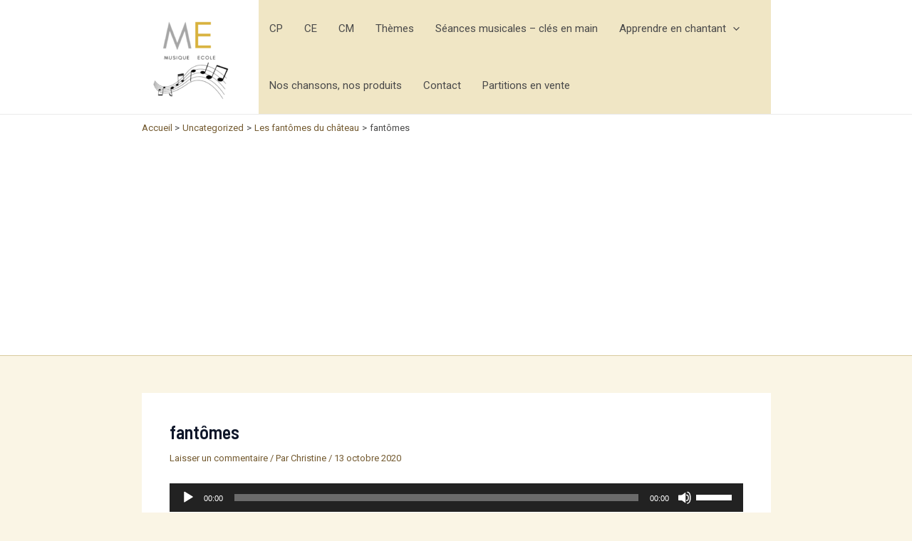

--- FILE ---
content_type: text/html; charset=utf-8
request_url: https://www.google.com/recaptcha/api2/aframe
body_size: 265
content:
<!DOCTYPE HTML><html><head><meta http-equiv="content-type" content="text/html; charset=UTF-8"></head><body><script nonce="7V10yd9ap33qLi-lRd5aVg">/** Anti-fraud and anti-abuse applications only. See google.com/recaptcha */ try{var clients={'sodar':'https://pagead2.googlesyndication.com/pagead/sodar?'};window.addEventListener("message",function(a){try{if(a.source===window.parent){var b=JSON.parse(a.data);var c=clients[b['id']];if(c){var d=document.createElement('img');d.src=c+b['params']+'&rc='+(localStorage.getItem("rc::a")?sessionStorage.getItem("rc::b"):"");window.document.body.appendChild(d);sessionStorage.setItem("rc::e",parseInt(sessionStorage.getItem("rc::e")||0)+1);localStorage.setItem("rc::h",'1769073010367');}}}catch(b){}});window.parent.postMessage("_grecaptcha_ready", "*");}catch(b){}</script></body></html>